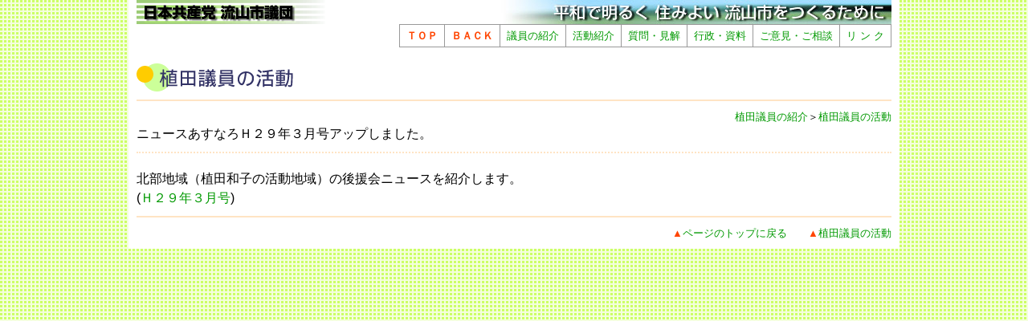

--- FILE ---
content_type: text/html
request_url: http://nagareyama-jcp.jp/html/menu5/2017/20170322190431.html
body_size: 1133
content:
<!DOCTYPE HTML PUBLIC "-//W3C//DTD HTML 4.01 Transitional//EN"
"http://www.w3.org/TR/html4/loose.dtd">
<html lang="ja">
<head>
<meta http-equiv="content-type" content="text/html; charset=Shift_JIS">
<meta name="description" content="日本共産党流山市議団公式ホームページです（千葉）">
<meta name="keyword" content="流山市議団,日本共産党,共産党,流山,千葉,高野,乾,小田桐,安西,高野とも,乾紳一郎,小田切仙,安西孝之">
<title>日本共産党流山市議団　植田議員の活動</title>
<link rel="stylesheet" href="../../../css/reset.css">
<link rel="stylesheet" href="../../../css/text.css">
<link rel="stylesheet" href="../../../css/960.css">
<link rel="stylesheet" href="../../../css/nagareyama.css">
</head>
<body>
<div class="container_12">
  <div class="grid_4">
      <img src="../../../img/logo.gif" alt="日本共産党流山市議団" width="235" height="30" id="top">
  </div>
  <div class="grid_8 page_nav">
      <img src="../../../img/head.jpg" alt="平和で明るく 住みよい 流山市をつくるために" height="30" width="488">
    </div>
      <div class="clear"></div>
  <div class="grid_12">
    <div class="page_nav">
    <ul>
<li class="en"><a href="../../../index.html">ＴＯＰ</a></li><li class="en"><a href="javascript:history.go(-1)">ＢＡＣＫ</a></li><li><a href="../../../profile/profile_index.html">議員の紹介</a></li><li><a href="../../../html/menu1/index.html">活動紹介</a></li><li><a href="../../../html/menu2/index.html">質問・見解</a></li><li><a href="../../../html/menu3/index.html">行政・資料</a></li><li><a href="http://www.nagareyama-jcp.jp/FS-APL/FS-Form/form.cgi?Code=iken">ご意見・ご相談</a></li><li><a href="../../../html/menu4/index.html">リ ン ク</a></li>
    </ul>
    </div>
  </div>
  <div class="clear"></div>
  <div class="grid_12 title"><img src="../../../profile/img/giin-katsudo_ueda.gif" alt="植田議員の活動" width="195" height="35" border="0"></div>
  <div class="clear"></div>
<div class="grid_12">
  <div class="page_nav"> <a href="../../../profile/profile_ueda.html">植田議員の紹介</a>＞<a href="../../../html/menu5/index.html">植田議員の活動</a></div>
</div>
  <div class="clear"></div>
<div class="grid_12">
ニュースあすなろＨ２９年３月号アップしました。
</div>
<div class="grid_12 kei"></div>
<div class="grid_12">
北部地域（植田和子の活動地域）の後援会ニュースを紹介します。<br clear="all">(<a href="http://www.nagareyama-jcp.jp/html/menu5/2017/20170322190431_10.pdf" target="_blank">Ｈ２９年３月号</a>)
</div>
  <div class="clear"></div>
  <div class="grid_12 page_top">
       <span class="mark">▲</span><a href="#top">ページのトップに戻る</a>　　<span class="mark">▲</span><a href="../../../html/menu5/index.html">植田議員の活動</a></div>
</div>
</body>
</html>

--- FILE ---
content_type: text/css
request_url: http://nagareyama-jcp.jp/css/text.css
body_size: 1239
content:
@charset "Shift_JIS";

/*
  960 Grid System ~ Text CSS.
  Learn more ~ http://960.gs/

  Licensed under GPL and MIT.
*/

/* `Basic HTML
----------------------------------------------------------------------------------------------------*/

body {
  font: 16px/1.5 'ＭＳ Ｐゴシック' ,osaka, sans-serif;
}

pre,
code {
  font-family: 'ＭＳ Ｐゴシック' ,osaka, sans-serif;
}

hr {
  border: 0 #ccc solid;
  border-top-width: 1px;
  clear: both;
  height: 0;
}

/* `Headings
----------------------------------------------------------------------------------------------------*/

h1 {
  font-size: 28px;
}

h2 {
  font-size: 24px;
}

h3 {
  font-size: 18px;
}

h4 {
  font-size: 16px;
}

h5 {
  font-size: 14px;
}

h6 {
  font-size: 12px;
}

/* `Spacing
----------------------------------------------------------------------------------------------------*/

ol {
  list-style: decimal;
}

ul {
  list-style: disc;
}

li {
  margin-left: 30px;
}

p,
dl,
hr,
h1,
h2,
h3,
h4,
h5,
h6,
ol,
ul,
pre,
table,
address,
fieldset,
figure {
  margin-bottom: 20px;
}

.katsudo {
color:#0000FF;
font-size:24px;
font-weight:bold;}

.katsudo_hon {
color:#0000FF;
}

--- FILE ---
content_type: text/css
request_url: http://nagareyama-jcp.jp/css/nagareyama.css
body_size: 7066
content:
@charset "Shift_JIS";

/* HPkantan Base CSS --------
	created 9.28 2007 by jn1smc --------- */

/* =========== HPかんたん更新基本定義 =========== */

/* 新着情報 */
.new_inc_date{}

/* 目次の日付 */
.index_date { font-size: 90%; font-weight:normal}
/* 目次の記事数 */
.index_count { font-size: 90%; line-height:120%;}
/* 目次のタイトル */
.index_title { font-weight: bold; padding-top:5px;}
/* 目次のダイジェスト記事 */
.index_digest { padding-left:1em;}
.index_digest img{ float:left; padding-right:4px; padding-bottom:4px;}

/* リンク集のジャンル */
.linkjunl {color:#000000; margin-top:10px; font-weight:bold;}
/* リンク集のサイト名・タイトル */
.linktitle {padding-left:1em;}

/* テーブル中のテキスト */
.tbl_text { font-size: 90%; line-height:150%; }

/* 囲み記事用ボックス */
.box { padding: 10px; background:#ffffff; border-top: #D1E3F1 2px solid; border-left: #D1E3F1 2px solid; border-right: #D1E3F1 4px solid; border-bottom: #D1E3F1 4px solid; line-height:130%; float:none; clear:both; margin-top:4px; margin-bottom:4px;}

.enq_tbl{ padding: 10px; background:#ffffff; border-top: #D1E3F1 2px solid; border-left: #D1E3F1 2px solid; border-right: #D1E3F1 4px solid; border-bottom: #D1E3F1 4px solid; line-height:130%; float:none; clear:both; margin-top:4px; margin-bottom:4px;}

/* 画像左組み込み配置 */
.img_float_left { float:left; margin-right:0.5em; margin-bottom:0.5em; padding: 2px; font-size:90%; line-height: 140%; font-weight: bold; text-align:left; }
/* 画像左配置(組み込みなし) */
.img_nofloat_left { float:none; margin-left:0; margin-right:auto; margin-bottom:0.5em; padding: 2px; font-size:90%; line-height: 140%; font-weight: bold; text-align:left; clear:both; }
/* 画像右組み込み配置 */
.img_float_right { float:right; margin-left:0.5em; margin-bottom:0.5em; padding: 2px; font-size:90%; line-height: 140%; font-weight: bold; text-align:right; }
/* 画像右配置(組み込みなし) */
.img_nofloat_right { float:none; margin-left:auto; margin-right:0; margin-bottom:0.5em; padding: 2px; font-size:90%; line-height: 140%; font-weight: bold; text-align:right; clear:both; }
/* 画像中央配置(組み込みなし) */
.img_center { float:none; margin-left:auto; margin-right:auto; font-size:90%; padding: 2px; font-weight: bold; text-align:center; clear:both; }
/* 画像の右側にエトキ配置 */
.img_box2 { margin:0.5em; padding: 0.5em; border-right: #006699 2px solid; border-top: #006699 1px solid; border-left: #006699 1px solid; border-bottom: #006699 2px solid; background-color:white; line-height:140%; width:90%; }

/* コメント定義 */
#comment_box{font-size:90%;line-height: 130%;}
#comment_box .main_title{background:url(/demo/image/title_cl.gif) no-repeat top left; padding:8px 0 8px 1em; color:#FFFFFF; font-weight:bold; font-size:12px;}
#comment_box .form{padding:4px; margin-top:4px; background:#D1E3F1;}
#comment_box .body{padding-left:1em; padding-right:1em; padding-top:4px; padding-bottom:4px; border-bottom:2px dotted #D1E3F1;}
#comment_box .header{}
#comment_box .title{font-weight: bold;}
#comment_box .article{padding-left:1em;}

/* カレンダーの基本文字 */
.cal_text {font-size: 12px; line-height: 110%;}
/* カレンダー本体 */
.cal_tbl{border-collapse:collapse;border:1px solid #006699;font-size: 12px;line-height: 110%;padding:1px;background-color:white;}
/* カレンダータイトル */
.cal_title{font-size: 14px;line-height: 120%;}
/* カレンダーサブタイトル */
.cal_subtitle{line-height: 120%;}

.sch_table {padding:4px; background:#D1E3F1; margin-bottom:8px;}
.TD1{padding-left:8px; padding-top:2px; padding-bottom:2px; padding-right:8px;}
.TD2{padding-left:8px; padding-top:2px; padding-bottom:2px; padding-right:8px; color:blue;}

/* =========== HPかんたん更新基本定義 ここまで =========== */


body {
  background-image: url(../haikei01.gif);
  height: auto;
  padding-bottom: 20px;
}

.right {
text-align: right;
}

a:link,
a:visited {
color: #009900;
text-decoration:none;
}

a:hover {
color: #000080;
background-color: #eee8aa;
}

a:hover img {
background-color: #ffffff;
}

a:active {
color: #ffa500;
background-color: #eee8aa;
}

.container_12 {
  background-color: #fff;
  background-repeat: repeat-y;
  padding-bottom: 10px;
}

.header {
  background-image: url(../green-bar.gif);
  background-position: center right;
  background-repeat: no-repeat;
  padding: 10px 0;
}

.mgnB10 {
margin-bottom: 10px;
}

p.ape {
color:#ff0000;
font-size:20px;
font-weight:bold;
text-decoration:blink;
}

.top_nav {
display:block;
width:138px;
height:24px;
background-image: url(../img_top/sankaku.gif);
background-position: top left;
background-repeat: no-repeat;
text-align:center;
padding: 4px auto;
border: 1px solid #66cc00;
}

p.footer,
p.mail {
font-size: 13px;
text-align: center;
}

p.footer img {
margin-bottom: 5px;
}

.count {
display:inline-block;
padding:5px;
background-color:#000000;
}

.in-bk-pdgT5 {
display:inline-block;
padding-top:5px;
}

.t-btm {
vertical-align:bottom;
}

/* トップページ 新着 */
.hasen {
	padding-bottom:10px;
	border-bottom:1px dotted #CCCCCC;
}


/* 中ページ ナビ */
.page_nav {
font-size: 13px;
text-align: right;
}

.page_nav ul {
list-style: none;
}

.page_nav ul li {
display: inline-block;
margin: 0 0 0 -1px;
padding: 4px 8px;
background-color:#ffffff;
border: 1px solid #999999;
}

.page_nav ul li.on {
display: inline-block;
margin: 0 0 0 -1px;
padding: 4px 8px;
background-color:#ffe4b5;
border: 1px solid #999999;
}

.page_nav ul li.en,
.page_nav ul li.en a:link,
.page_nav ul li.en a:visited,
.page_nav ul li.en a:hover,
.page_nav ul li.en a:active {
font-weight: bold;
color: #ff4500;
background-color: #ffffff;
}


*html li { /* for ie 6 */
    display: inline !important;
}
*:first-child+html li { /* for ie 7 */
    display: inline !important;
}


.title {
text-align: left;
padding-bottom: 10px;
margin-bottom: 10px;
border-bottom: 2px solid #ffe4c4;
}


.kei {
width: 100%;
height: 0;
padding-top: 10px;
margin-top: 10px;
margin-bottom: 10px;
border-top: 2px dotted #ffe4c4;
}

.page_top {
padding-top: 10px;
margin-top: 10px;
font-size: 13px;
text-align: right;
border-top: 2px solid #ffe4c4;
}

.page_top .mark {
color: #ff4500;
}


/* 議員の紹介 */
.prof {
  padding-bottom: 24px;
}

.prof_title {
  padding-bottom: 4px;
  margin-bottom: 16px;
  border-bottom: 1px dashed #cce680;
}

.prof_kei {
  padding-bottom: 16px;
  margin-bottom: 16px;
  border-bottom: 1px solid #ffa07a;
}

.prof_back {
padding: 10px;
background-color: #f0f8ff;
}

/* 議員の紹介 end */

.line-140 {line-height: 140% ;}


/* 意見フォーム */


.kou1 {
min-width: 100px;
border: 1px solid #666666;
background-color: #e6ffb0;
font-weight: bold;
white-space: nowrap;
padding: 10px;
}

.kou2 {
border-top: 1px solid #666666;
border-right: 1px solid #666666;
border-bottom: 1px solid #666666;
background-color: #ffffff;
padding: 10px;
}
